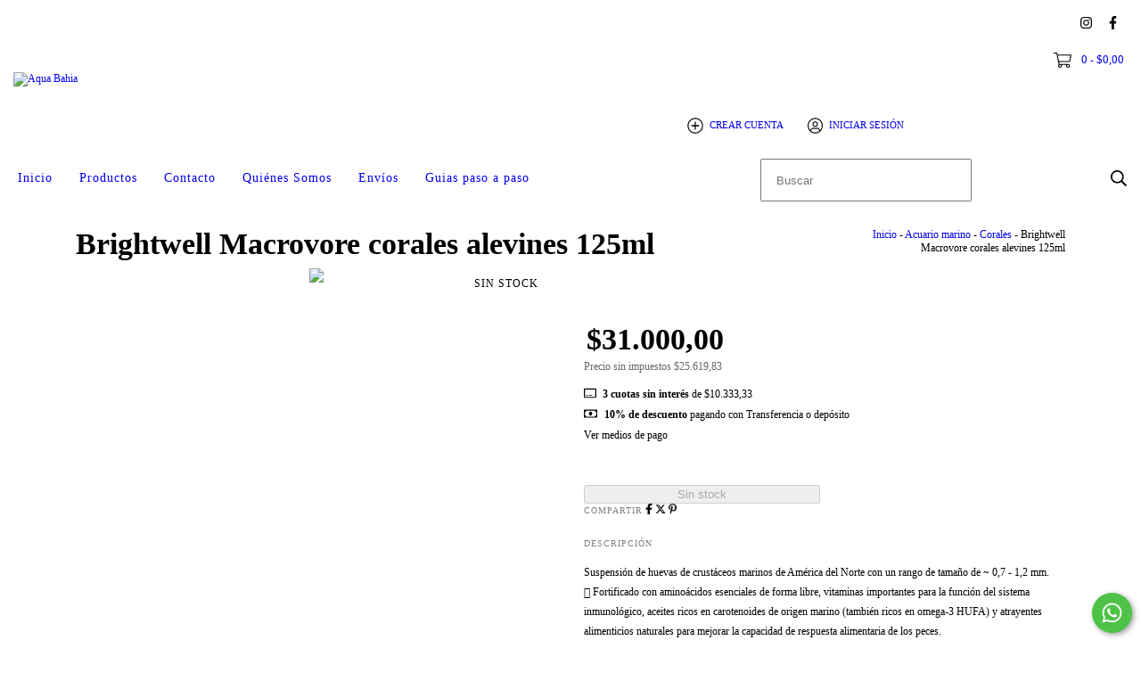

--- FILE ---
content_type: text/plain
request_url: https://www.google-analytics.com/j/collect?v=1&_v=j102&a=1507189245&t=pageview&_s=1&dl=https%3A%2F%2Fwww.aquabahia.com.ar%2Fproductos%2Fbrightwell-macrovore-corales-alevines-125ml%2F&ul=en-us%40posix&dt=Brightwell%20Macrovore%20corales%20alevines%20125ml&sr=1280x720&vp=1280x720&_u=aGBAgEIJAAAAACAMI~&jid=835078293&gjid=948537691&cid=1190166905.1769408815&tid=UA-173467429-1&_gid=1643041981.1769408815&_slc=1&pa=detail&pr1id=69503190&pr1nm=Brightwell%20Macrovore%20corales%20alevines%20125ml&pr1ps=1&z=1206645211
body_size: -451
content:
2,cG-YFG2LH1SVZ